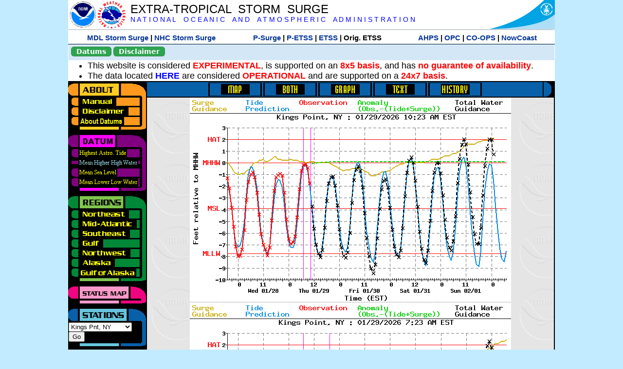

--- FILE ---
content_type: text/html; charset=UTF-8
request_url: https://slosh.nws.noaa.gov/etsurge/index.php?page=stn&region=gm&datum=mhhw&list=ec&map=0-12&type=history&stn=nyking
body_size: 37578
content:
<!DOCTYPE html>
<html lang="en" xmlns="https://www.w3.org/1999/xhtml">
<head>
  <script src="https://www.weather.gov/source/nws/govshutdown.js" defer></script>
  <SCRIPT LANGUAGE="JavaScript"><!-- Hide script
// End hide -->
</SCRIPT>
  <title>ETSS stn</title>
  <meta name="DC.title" content="Extra-Tropical Storm Surge">
  <meta name="DC.description" content="Extra-Tropical Storm Surge landing page">
  <meta name="DC.creator" content="NWS/Meteorological Development Lab">
  <meta name="DC.language" scheme="DCTERMS.RFC1766" content="EN-US">
  <meta name="rating" content="general">
  <meta name="resource-type" content="document">
  <meta name="distribution" content="global">
  <meta http-equiv="Window-target" content="_top">
  <meta charset="iso-8859-1">
  <base target="_self">

  <link rel="stylesheet" type="text/css" href="ss/ssMain.css">
  <meta name="Keywords" content="etsurge, extra tropical storm surge, extra-tropical storm surge, extratropcial storm surge, storm surge, SLOSH">

  <link rel="stylesheet" type="text/css" href="etsurge2.0main.css"/>
  <link rel="stylesheet" type="text/css" href="etsurge.css"/>
  <script src="library.js" type="text/javascript"></script>
<!-- Google tag (gtag.js) -->
<script async src="https://www.googletagmanager.com/gtag/js?id=G-VR50013327"></script>
<script>
  window.dataLayer = window.dataLayer || [];
  function gtag(){dataLayer.push(arguments);}
  gtag('js', new Date());
  gtag('config', 'G-VR50013327');
</script>
<script src="//dap.digitalgov.gov/Universal-Federated-Analytics-Min.js?agency=DOC&amp;subagency=NOAA" id="_fed_an_ua_tag"></script>
</head>

<body>
<div class="nwsHead">
  <a href="https://www.noaa.gov" target="_blank"><img class="nwsHeadLf" src="ss/noaa_logo.png"></a>
  <a href="https://www.weather.gov" target="_blank">
    <img class="nwsHeadLf" src="ss/nws_logo.png" style="height:58px;margin-top:2px">
  </a>
  <div class="nwsHeadMid">
    <a class="nwsHeadTitle" href="index.php">EXTRA-TROPICAL&nbsp; STORM&nbsp; SURGE</a>
    <br>
    <a class="nwsHeadNoaa" href="https://www.noaa.gov" target="_blank">N A T I O N A L
      &nbsp;&nbsp;&nbsp;O C E A N I C
      &nbsp;&nbsp;&nbsp;A N D
      &nbsp;&nbsp;&nbsp;A T M O S P H E R I C
      &nbsp;&nbsp;&nbsp;A D M I N I S T R A T I O N
    </a>
  </div>
  <a href="https://www.commerce.gov" target="_blank"><img class="nwsHeadRt" src="ss/doc_logo.png"></a>
  <br>
</div>
<div class="exLink">
  <table width="100%"><tr width="100%" style="text-align:center">
    <td style="width:5px"></td>
    <td class="exLink">
      <a class="exLink" href="https://vlab.noaa.gov/web/mdl/storm-surge" target="_blank">MDL Storm Surge</a> |
      <a class="exLink" href="https://www.nhc.noaa.gov/surge/" target="_blank">NHC Storm Surge</a>
    </td>
    <td style="width:20px"></td>
    <td class="exLink">
      <a class="exLink" href="/psurge">P-Surge</a> |
      <a class="exLink" href="/petss">P-ETSS</a> |
      <a class="exLink" href="/etsurge2.0">ETSS</a> |
      Orig. ETSS    </td>
    <td style="width:20px"></td>
    <td class="exLink">
      <a class="exLink" href="https://water.noaa.gov/" target="_blank">AHPS</a> |
      <a class="exLink" href="https://ocean.weather.gov/et_surge/et_surge_info.php" target="_blank">OPC</a> |
      <a class="exLink" href="https://tidesandcurrents.noaa.gov/map/" target="_blank">CO-OPS</a> |
      <a class="exLink" href="https://nowcoast.noaa.gov/" target="_blank">NowCoast</a>
    </td>
    <td style="width:5px"></td>
  </tr></table>
</div>
<div class="topSpacer"></div>
<div class="blueHeader">
  <table style="border-spacing:0px;"><tr>
    <td><button class="ssB1 bgGreen" onclick="window.location.href='datums.php'">Datums</button>
    </td><td width="10px">
    <td><button class="ssB1 bgGreen" onclick="window.location.href='disclaim.php'">Disclaimer</button>
    </td><td width="10px">
    </td><td width=90% style="margin-left:200px;text-align:center;">
    </td></tr>
  </table>
</div>
<div id="wrapper2">

<!-- Start Content area -->
<table width="100%" border="0" cellpadding="0" cellspacing="0" style="border-color:#ffffff">
<tr>
  <td colspan="2">
<font size="4">
<ul>
<li>This website is considered <font color="red"><b>EXPERIMENTAL</b></font>,
  is supported on an <font color="red"><b>8x5 basis</b></font>,
  and has <font color="red"><b>no guarantee of availability</b></font>.</li>
<li>The data located <b><a href="https://nomads.ncep.noaa.gov/pub/data/nccf/com/petss/prod/" target="_blank">HERE</a></b>
  are considered <font color="red"><b>OPERATIONAL</b></font>
  and are supported on a <font color="red"><b>24x7 basis</b></font>.</li>
</ul>
</font>
  </td>
</tr>
<tr>
  <td width="160" valign="top" style="background-color:#0a2390">
<!--
  <a href="http://www.nws.noaa.gov/mdl/etsurge/"><font color="FFFFFF" style="margin-left:40;font-size:large">Main Site</font></a><br>
  <a href="http://slosh.nws.noaa.gov/etsurge/"><font color="FFFFFF" style="margin-left:40;font-size:large">Mirror Site</font></a><br>
-->
<!-- start leftmenu -->
<!--
<table border="0" cellpadding="2" cellspacing="0" bgcolor="#0A2390">
<a href="http://slosh.nws.noaa.gov/etsurge2/"><font color="FFFFFF" style="margin-left:35;font-size:large">TEST Site</font></a><br>
-->

<table width="160" border="0" cellpadding="0" cellspacing="0" style="margin-top:3;margin-bottom:3" bgcolor="#0A2390">

<!-- About -->
  <tr bgcolor="#000000">
    <td colspan="2">
      <img SRC="images/about.gif" align="top" width="160" height="32" alt="About">
    </td>
  </tr>
  <tr bgcolor="#000000">
    <td colspan="1">
      <a href="index.php?page=manual&region=&datum=mhhw&list=ec&map=0-12&type=history&stn=nyking" onMouseOver="buttonstate('manual','on','manual')"
       onMouseOut="buttonstate('manual','off','manual')"
      ><img name="manual" SRC="images/manualoff.gif" align="top" border="0" width="149" height="20" alt="Manual"></a>
    </td>
    <td bgcolor="#fe991e" rowspan="3" width="8">
      <img SRC="images/spacer.gif" width="8" alt="">
    </td>
  </tr>
  <tr bgcolor="#000000">
    <td colspan="1">
      <a href="index.php?page=disclaimer&region=&datum=mhhw&list=ec&map=0-12&type=history&stn=nyking" onMouseOver="buttonstate('disclaimer','on','disclaimer')"
       onMouseOut="buttonstate('disclaimer','off','disclaimer')"
      ><img name="disclaimer" SRC="images/disclaimeroff.gif" align="top" border="0" width="149" height="20" alt="Disclaimer"></a>
    </td>
  </tr>
  <tr bgcolor="#000000">
    <td colspan="1">
      <a href="index.php?page=datum&region=&datum=mhhw&list=ec&map=0-12&type=history&stn=nyking" onMouseOver="buttonstate('aboutdatum','on','aboutdatum')"
       onMouseOut="buttonstate('aboutdatum','off','aboutdatum')"
      ><img name="aboutdatum" SRC="images/aboutdatumoff.gif" align="top" border="0" width="149" height="20" alt="Manual"></a>
    </td>
  </tr>
  <tr bgcolor="#000000">
    <td colspan="2">
      <img SRC="images/about2.gif" align="top" width="160" height="10" alt="">
    </td>
  </tr>

<!--- Datum... --->
  <tr bgcolor="#000000">
    <td colspan="2">
      <img SRC="images/datum.gif" align="top" width="160" height="32" alt="Datum">
    </td>
  </tr>
<!--
  <tr bgcolor="#ffffff"><td colspan="1">
      <a href="index.php?page=datum&region=&datum=mhhw&list=ec&map=0-12&type=history&stn=nyking">
      <table bgcolor="#0A2390">
       <tr>
        <td> <img SRC="images/new.gif" width="42" height="31" alt="New"></td>
        <td><font color="#ffffff"><b>About Datums</b></font></td>
        <td> <img SRC="images/new.gif" width="42" height="31" alt="New"></td>
       </tr>
     </table>
      </a>
    </td><td bgcolor="#800080" rowspan="1"><img SRC="images/spacer.gif" alt=""></td>
  </tr>
-->
  <tr bgcolor="#000000">
    <td colspan="1"><a href="index.php?page=stn&region=&datum=hat&list=ec&map=0-12&type=history&stn=nyking" onMouseOver="buttonstate('hat','on','hat')" onMouseOut="buttonstate('hat','off','hat')"><img name='hat' SRC='images/hatoff.gif' alt='hat-on' align='top' border='0' width='149' height='20'></a>    </td><td bgcolor="#800080" rowspan="1"><img SRC="images/spacer.gif" alt=""></td>
  </tr><tr bgcolor="#000000">
    <td colspan="1"><a href="index.php?page=stn&region=&datum=mhhw&list=ec&map=0-12&type=history&stn=nyking"><img name='mhhw' SRC='images/mhhwon.gif' alt='mhhw-on' align='top' border='0' width='149' height='20'></a>    </td><td bgcolor="#800080" rowspan="1"><img SRC="images/spacer.gif" alt=""></td>
  </tr><tr bgcolor="#000000">
    <td colspan="1"><a href="index.php?page=stn&region=&datum=msl&list=ec&map=0-12&type=history&stn=nyking" onMouseOver="buttonstate('msl','on','msl')" onMouseOut="buttonstate('msl','off','msl')"><img name='msl' SRC='images/msloff.gif' alt='msl-on' align='top' border='0' width='149' height='20'></a>    </td><td bgcolor="#800080" rowspan="1"><img SRC="images/spacer.gif" alt=""></td>
  </tr><tr bgcolor="#000000">
    <td colspan="1"><a href="index.php?page=stn&region=&datum=mllw&list=ec&map=0-12&type=history&stn=nyking""index.php?page=stn&region=&datum=mllw&list=ec&map=0-12&type=history&stn=nyking" onMouseOver="buttonstate('mllw','on','mllw')" onMouseOut="buttonstate('mllw','off','mllw')"><img name='mllw' SRC='images/mllwoff.gif' alt='mllw-on' align='top' border='0' width='149' height='20'></a>    </td><td bgcolor="#800080" rowspan="1"><img SRC="images/spacer.gif" alt=""></td>
  </tr>
  <tr bgcolor="#000000">
    <td colspan="2">
      <img SRC="images/datum2.gif" align="top" width="160" height="10" alt="">
    </td>
  </tr>
<!--- Datum... --->

<!-- Region List -->
  <tr bgcolor="#000000">
    <td colspan="2">
      <img SRC="images/regions.gif" align="top" width="160" height="32" alt="Regions">
    </td>
  </tr>
  <tr bgcolor="#000000">
    <td colspan="1">
      <a href="index.php?page=stn&region=ne&datum=mhhw&list=ec&map=0-12&type=map&stn=nyking"       onMouseOver="buttonstate('ne','on','ne')"
       onMouseOut="buttonstate('ne','off','ne')"><img name="ne" SRC="images/neoff.gif" align="top" border="0" width="149" height="20" alt="Northeast"></a>
    </td>
    <td bgcolor="#008737" rowspan="7">
      <img SRC="images/spacer.gif" alt="">
    </td>
  </tr>
  <tr bgcolor="#000000">
    <td colspan="1">
      <a href="index.php?page=stn&region=me&datum=mhhw&list=ec&map=0-12&type=map&stn=nyking"       onMouseOver="buttonstate('me','on','me')"
       onMouseOut="buttonstate('me','off','me')"><img name="me" SRC="images/meoff.gif" align="top" border="0" width="149" height="20" alt="Mid-Atlantic"></a>
    </td>
  </tr>
  <tr bgcolor="#000000">
    <td colspan="1">
      <a href="index.php?page=stn&region=se&datum=mhhw&list=ec&map=0-12&type=map&stn=nyking"       onMouseOver="buttonstate('se','on','se')"
       onMouseOut="buttonstate('se','off','se')"><img name="se" SRC="images/seoff.gif" align="top" border="0" width="149" height="20" alt="Southeast"></a>
    </td>
  </tr>
  <tr bgcolor="#000000">
    <td colspan="1">
      <a href="index.php?page=stn&region=gam&datum=mhhw&list=ec&map=0-12&type=map&stn=nyking"       onMouseOver="buttonstate('gulf','on','gulf')"
       onMouseOut="buttonstate('gulf','off','gulf')"><img name="gulf" SRC="images/gulfoff.gif" align="top" border="0" width="149" height="20" alt="Gulf"></a>
    </td>
  </tr>
  <tr bgcolor="#000000">
    <td colspan="1">
      <a href="index.php?page=stn&region=wc&datum=mhhw&list=ec&map=0-12&type=map&stn=nyking"       onMouseOver="buttonstate('nw','on','nw')"
       onMouseOut="buttonstate('nw','off','nw')"><img name="nw" SRC="images/nwoff.gif" align="top" border="0" width="149" height="20" alt="Northwest"></a>
    </td>
  </tr>
  <tr bgcolor="#000000">
    <td colspan="1">
      <a href="index.php?page=stn&region=ak&datum=mhhw&list=ec&map=0-12&type=map&stn=nyking"       onMouseOver="buttonstate('ak','on','ak')"
       onMouseOut="buttonstate('ak','off','ak')"><img name="ak" SRC="images/akoff.gif" align="top" border="0" width="149" height="20" alt="Alaska"></a>
    </td>
  </tr>
  <tr bgcolor="#000000">
    <td colspan="1">
      <a href="index.php?page=stn&region=ga&datum=mhhw&list=ec&map=0-12&type=map&stn=nyking"       onMouseOver="buttonstate('ga','on','ga')"
       onMouseOut="buttonstate('ga','off','ga')"><img name="ga" SRC="images/gaoff.gif" align="top" border="0" width="149" height="20" alt="Gulf of Alaska"></a>
    </td>
  </tr>

  <tr bgcolor="#000000">
    <td colspan="2">
      <img SRC="images/regions2.gif" align="top" width="160" height="10" alt="">
    </td>
  </tr>

<!-- Status List -->
  <tr bgcolor="#000000">
    <td colspan="2">
      <img SRC="images/status.gif" align="top" width="160" height="32" alt="Status">
    </td>
  </tr>

  <!--
  <tr bgcolor="#000000">
    <td colspan="1">
      <a href="index.php?page=map&region=&datum=mhhw&list=ec&map=0-48&type=history&stn=nyking"       onMouseOver="buttonstate('a0-48','on','0-48')"
       onMouseOut="buttonstate('a0-48','off','0-48')"><img name="a0-48" SRC="images/0-48off.gif" align="top" border="0" width="149" height="20" alt="Map(0-48)"></a>
    </td>
    <td bgcolor="#f0047f" rowspan="7">
      <img SRC="images/spacer.gif" alt="">
    </td>
  </tr>
  <tr>
    <td colspan="1">
      <a href="index.php?page=map&region=&datum=mhhw&list=ec&map=0-12&type=history&stn=nyking"       onMouseOver="buttonstate('a0-12','on','0-12')"
       onMouseOut="buttonstate('a0-12','on','0-12')"
      ><img name="a0-12" SRC="images/0-12on.gif" align="top" border="0" width="149" height="20" alt="Map(0-12)"></a
      >
    </td>
  </tr>
  <tr>
    <td colspan="1">
      <a href="index.php?page=map&region=&datum=mhhw&list=ec&map=12-24&type=history&stn=nyking"       onMouseOver="buttonstate('a12-24','on','12-24')"
       onMouseOut="buttonstate('a12-24','off','12-24')"
      ><img name="a12-24" SRC="images/12-24off.gif" align="top" border="0" width="149" height="20" alt="Map(12-24)"></a
      >
    </td>
  </tr>
  <tr>
    <td colspan="1">
      <a href="index.php?page=map&region=&datum=mhhw&list=ec&map=24-48&type=history&stn=nyking"       onMouseOver="buttonstate('a24-48','on','24-48')"
       onMouseOut="buttonstate('a24-48','off','24-48')"
      ><img name="a24-48" SRC="images/24-48off.gif" align="top" border="0" width="149" height="20" alt="Map(24-48)"></a
      >
    </td>
  </tr>
  <tr>
    <td colspan="1">
      <a href="index.php?page=map&region=&datum=mhhw&list=ec&map=48-72&type=history&stn=nyking"       onMouseOver="buttonstate('a48-72','on','48-72')"
       onMouseOut="buttonstate('a48-72','off','48-72')"
      ><img name="a48-72" SRC="images/48-72off.gif" align="top" border="0" width="149" height="20" alt="Map(48-72)"></a
      >
    </td>
  </tr>
  <tr>
    <td colspan="1">
      <a href="index.php?page=map&region=&datum=mhhw&list=ec&map=72-96&type=history&stn=nyking"       onMouseOver="buttonstate('a72-96','on','72-96')"
       onMouseOut="buttonstate('a72-96','off','72-96')"
      ><img name="a72-96" SRC="images/72-96off.gif" align="top" border="0" width="149" height="20" alt="Map(72-96)"></a
      >
    </td>
  </tr>
  <tr>
    <td colspan="1">
      <a href="index.php?page=map&region=&datum=mhhw&list=ec&map=0-96&type=history&stn=nyking"       onMouseOver="buttonstate('a0-96','on','0-96')"
       onMouseOut="buttonstate('a0-96','off','0-96')"
      ><img name="a0-96" SRC="images/0-96off.gif" align="top" border="0" width="149" height="20" alt="Map(0-96)"></a
      >
    </td>
  </tr>

  -->
  <tr bgcolor="#000000">
    <td colspan="2">
      <img SRC="images/status2.gif" align="top" width="160" height="10" alt="">
    </td>
  </tr>

<!-- Station List -->
  <tr bgcolor="#000000">
    <td colspan="2">
      <img SRC="images/stations.gif" align="top" width="160" height="32" alt="Stations">
    </td>
  </tr>

  <tr bgcolor="#000000">
    <td>
      <table width="152" border="0" cellspacing="1" cellpadding="0" style="margin:0">

       <tr bgcolor="#000000">
        <td colspan="2">
          <form style="margin-left:0" id="find_stn" name="find_stn" action="">
            <select style="width:118" name="stn" size="0">
              <option value="index.php?page=map&region=ne&datum=mhhw&list=ec&map=0-12&type=history&stn=nyking">_____NE____<option value="index.php?page=stn&region=ne&datum=mhhw&list=ec&map=0-12&type=both&stn=meeast">Eastport, ME<option value="index.php?page=stn&region=ne&datum=mhhw&list=ec&map=0-12&type=both&stn=mebar">Bar Harbor, ME<option value="index.php?page=stn&region=ne&datum=mhhw&list=ec&map=0-12&type=both&stn=meport">Portland, ME<option value="index.php?page=stn&region=ne&datum=mhhw&list=ec&map=0-12&type=both&stn=nhport">Portsmouth, ME<option value="index.php?page=stn&region=ne&datum=mhhw&list=ec&map=0-12&type=both&stn=mabos">Boston, MA<option value="index.php?page=stn&region=ne&datum=mhhw&list=ec&map=0-12&type=both&stn=mabuz">Buzzards Bay MA<option value="index.php?page=stn&region=ne&datum=mhhw&list=ec&map=0-12&type=both&stn=mawood">Woods Hole, MA<option value="index.php?page=stn&region=ne&datum=mhhw&list=ec&map=0-12&type=both&stn=manant">Nantucket, MA<option value="index.php?page=stn&region=ne&datum=mhhw&list=ec&map=0-12&type=both&stn=riprov">Providence, RI<option value="index.php?page=stn&region=ne&datum=mhhw&list=ec&map=0-12&type=both&stn=riport">Newport, RI<option value="index.php?page=stn&region=ne&datum=mhhw&list=ec&map=0-12&type=both&stn=riblok">Block Island, RI<option value="index.php?page=stn&region=ne&datum=mhhw&list=ec&map=0-12&type=both&stn=nymont">Montauk Point NY<option value="index.php?page=stn&region=ne&datum=mhhw&list=ec&map=0-12&type=both&stn=ctlond">New London, CT<option value="index.php?page=stn&region=ne&datum=mhhw&list=ec&map=0-12&type=both&stn=ctbrid">Bridgeport, CT<option value="index.php?page=stn&region=ne&datum=mhhw&list=ec&map=0-12&type=both&stn=nyjeff">Port Jefferson NY<option value="index.php?page=stn&region=ne&datum=mhhw&list=ec&map=0-12&type=both&stn=nyking">Kings Pnt, NY<option selected>Kings Pnt, NY
<option value="index.php?page=stn&region=ne&datum=mhhw&list=ec&map=0-12&type=both&stn=nybat">The Battery, NY<option value="index.php?page=stn&region=ne&datum=mhhw&list=ec&map=0-12&type=both&stn=nyberg">Bergen Pnt, NY<option value="index.php?page=stn&region=ne&datum=mhhw&list=ec&map=0-12&type=both&stn=njsand">Sandy Hook, NJ<option value="index.php?page=stn&region=ne&datum=mhhw&list=ec&map=0-12&type=both&stn=njatl">Atlantic City, NJ<option value="index.php?page=map&region=me&datum=mhhw&list=ec&map=0-12&type=history&stn=nyking">____Mid____<option value="index.php?page=stn&region=me&datum=mhhw&list=ec&map=0-12&type=both&stn=njmay">Cape May, NJ<option value="index.php?page=stn&region=me&datum=mhhw&list=ec&map=0-12&type=both&stn=paphil">Philadelphia, PA<option value="index.php?page=stn&region=me&datum=mhhw&list=ec&map=0-12&type=both&stn=dereed">Reedy Pnt, DE<option value="index.php?page=stn&region=me&datum=mhhw&list=ec&map=0-12&type=both&stn=delews">Lewes, DE<option value="index.php?page=stn&region=me&datum=mhhw&list=ec&map=0-12&type=both&stn=mdoce">Ocean City, MD<option value="index.php?page=stn&region=me&datum=mhhw&list=ec&map=0-12&type=both&stn=vawach">Wachapreague<option value="index.php?page=stn&region=me&datum=mhhw&list=ec&map=0-12&type=both&stn=vakipt">Kiptopeke, VA<option value="index.php?page=stn&region=me&datum=mhhw&list=ec&map=0-12&type=both&stn=mdcamb">Cambridge, MD<option value="index.php?page=stn&region=me&datum=mhhw&list=ec&map=0-12&type=both&stn=mdbalt">Baltimore, MD<option value="index.php?page=stn&region=me&datum=mhhw&list=ec&map=0-12&type=both&stn=mdann">Annapolis, MD<option value="index.php?page=stn&region=me&datum=mhhw&list=ec&map=0-12&type=both&stn=mdsol">Solomons Is, MD<option value="index.php?page=stn&region=me&datum=mhhw&list=ec&map=0-12&type=both&stn=dcwash">Washington DC<option value="index.php?page=stn&region=me&datum=mhhw&list=ec&map=0-12&type=both&stn=vacolo">Colonial Beach<option value="index.php?page=stn&region=me&datum=mhhw&list=ec&map=0-12&type=both&stn=valews">Lewisetta, VA<option value="index.php?page=stn&region=me&datum=mhhw&list=ec&map=0-12&type=both&stn=vaglou">Gloucester Pnt<option value="index.php?page=stn&region=me&datum=mhhw&list=ec&map=0-12&type=both&stn=vahamp">Hampton Road<option value="index.php?page=stn&region=me&datum=mhhw&list=ec&map=0-12&type=both&stn=vaport">Portsmouth, VA<option value="index.php?page=stn&region=me&datum=mhhw&list=ec&map=0-12&type=both&stn=vacbbt">CBBT, VA<option value="index.php?page=stn&region=me&datum=mhhw&list=ec&map=0-12&type=both&stn=ncduck">Duck Pier, NC<option value="index.php?page=map&region=se&datum=mhhw&list=ec&map=0-12&type=history&stn=nyking">_____SE____<option value="index.php?page=stn&region=se&datum=mhhw&list=ec&map=0-12&type=both&stn=nchat">Cape Hatteras NC<option value="index.php?page=stn&region=se&datum=mhhw&list=ec&map=0-12&type=both&stn=ncbeau">Beaufort, NC<option value="index.php?page=stn&region=se&datum=mhhw&list=ec&map=0-12&type=both&stn=ncwilm">Wilmington, NC<option value="index.php?page=stn&region=se&datum=mhhw&list=ec&map=0-12&type=both&stn=ncwrit">Wrightsville Bch<option value="index.php?page=stn&region=se&datum=mhhw&list=ec&map=0-12&type=both&stn=nchold">Holden Beach, NC<option value="index.php?page=stn&region=se&datum=mhhw&list=ec&map=0-12&type=both&stn=scsprg">Springmaid, SC<option value="index.php?page=stn&region=se&datum=mhhw&list=ec&map=0-12&type=both&stn=scchar">Charleston, SC<option value="index.php?page=stn&region=se&datum=mhhw&list=ec&map=0-12&type=both&stn=gapul">Ft. Pulaski, GA<option value="index.php?page=stn&region=se&datum=mhhw&list=ec&map=0-12&type=both&stn=flfern">Fernandina, FL<option value="index.php?page=map&region=gam&datum=mhhw&list=ec&map=0-12&type=history&stn=nyking">_____GF____<option value="index.php?page=stn&region=gam&datum=mhhw&list=ec&map=0-12&type=both&stn=flnap">Naples, FL<option value="index.php?page=stn&region=gam&datum=mhhw&list=ec&map=0-12&type=both&stn=flpete">St Petersburg, FL<option value="index.php?page=stn&region=gam&datum=mhhw&list=ec&map=0-12&type=both&stn=flclr">Clearwater, FL<option value="index.php?page=stn&region=gam&datum=mhhw&list=ec&map=0-12&type=both&stn=flcedr">Cedar Key, FL<option value="index.php?page=stn&region=gam&datum=mhhw&list=ec&map=0-12&type=both&stn=flapal">Apalachicola, FL<option value="index.php?page=stn&region=gam&datum=mhhw&list=ec&map=0-12&type=both&stn=flpana">Panama City, FL<option value="index.php?page=stn&region=gam&datum=mhhw&list=ec&map=0-12&type=both&stn=flpens">Pensacola, FL<option value="index.php?page=stn&region=gam&datum=mhhw&list=ec&map=0-12&type=both&stn=mslous">Waveland, MS<option value="index.php?page=stn&region=gam&datum=mhhw&list=ec&map=0-12&type=both&stn=lariga">Grand Isle, LA<option value="index.php?page=stn&region=gam&datum=mhhw&list=ec&map=0-12&type=both&stn=txsabn">Sabine Pass, TX<option value="index.php?page=stn&region=gam&datum=mhhw&list=ec&map=0-12&type=both&stn=txgalv">Galveston, TX<option value="index.php?page=stn&region=gam&datum=mhhw&list=ec&map=0-12&type=both&stn=txfree">Freeport, TX<option value="index.php?page=stn&region=gam&datum=mhhw&list=ec&map=0-12&type=both&stn=txaran">Port Aransas, TX<option value="index.php?page=stn&region=gam&datum=mhhw&list=ec&map=0-12&type=both&stn=txpadr">Padre Island, TX<option value="index.php?page=map&region=wc&datum=mhhw&list=ec&map=0-12&type=history&stn=nyking">_____NW____<option value="index.php?page=stn&region=wc&datum=mhhw&list=ec&map=0-12&type=both&stn=wacher">Cherry Point, WA<option value="index.php?page=stn&region=wc&datum=mhhw&list=ec&map=0-12&type=both&stn=wafrid">Friday Harbor WA<option value="index.php?page=stn&region=wc&datum=mhhw&list=ec&map=0-12&type=both&stn=watown">Port Townsend<option value="index.php?page=stn&region=wc&datum=mhhw&list=ec&map=0-12&type=both&stn=waseat">Seattle, WA<option value="index.php?page=stn&region=wc&datum=mhhw&list=ec&map=0-12&type=both&stn=waangl">Port Angeles, WA<option value="index.php?page=stn&region=wc&datum=mhhw&list=ec&map=0-12&type=both&stn=waneah">Neah Bay, WA<option value="index.php?page=stn&region=wc&datum=mhhw&list=ec&map=0-12&type=both&stn=watoke">Toke Point, WA<option value="index.php?page=stn&region=wc&datum=mhhw&list=ec&map=0-12&type=both&stn=orastr">Astoria, OR<option value="index.php?page=stn&region=wc&datum=mhhw&list=ec&map=0-12&type=both&stn=orsout">South Beach, OR<option value="index.php?page=stn&region=wc&datum=mhhw&list=ec&map=0-12&type=both&stn=orchar">Charleston, OR<option value="index.php?page=stn&region=wc&datum=mhhw&list=ec&map=0-12&type=both&stn=orford">Port Orford, OR<option value="index.php?page=stn&region=wc&datum=mhhw&list=ec&map=0-12&type=both&stn=cacres">Crescent City, CA<option value="index.php?page=stn&region=wc&datum=mhhw&list=ec&map=0-12&type=both&stn=caspit">North Spit, CA<option value="index.php?page=stn&region=wc&datum=mhhw&list=ec&map=0-12&type=both&stn=caarna">Arena Cove, CA<option value="index.php?page=stn&region=wc&datum=mhhw&list=ec&map=0-12&type=both&stn=careys">Point Reyes, CA<option value="index.php?page=stn&region=wc&datum=mhhw&list=ec&map=0-12&type=both&stn=cachic">Port Chicago, CA<option value="index.php?page=stn&region=wc&datum=mhhw&list=ec&map=0-12&type=both&stn=cafran">San Francisco CA<option value="index.php?page=map&region=ak&datum=mhhw&list=ec&map=0-12&type=history&stn=nyking">_____AK____<option value="index.php?page=stn&region=ak&datum=mhhw&list=ec&map=0-12&type=both&stn=akmesh">Port Heiden, AK<option value="index.php?page=stn&region=ak&datum=mhhw&list=ec&map=0-12&type=both&stn=akegeg">Egegik, AK<option value="index.php?page=stn&region=ak&datum=mhhw&list=ec&map=0-12&type=both&stn=aknakn">Naknek, AK<option value="index.php?page=stn&region=ak&datum=mhhw&list=ec&map=0-12&type=both&stn=aknush">Clark's Pt, AK<option value="index.php?page=stn&region=ak&datum=mhhw&list=ec&map=0-12&type=both&stn=akgood">Goodnews Bay<option value="index.php?page=stn&region=ak&datum=mhhw&list=ec&map=0-12&type=both&stn=akquin">Quinhagak, AK<option value="index.php?page=stn&region=ak&datum=mhhw&list=ec&map=0-12&type=both&stn=akkusk">Kuskokwak, AK<option value="index.php?page=stn&region=ak&datum=mhhw&list=ec&map=0-12&type=both&stn=akapok">Eek, Apokak, AK<option value="index.php?page=stn&region=ak&datum=mhhw&list=ec&map=0-12&type=both&stn=akpopo">Popokamute, AK<option value="index.php?page=stn&region=ak&datum=mhhw&list=ec&map=0-12&type=both&stn=akromn">Scammon Bay AK<option value="index.php?page=stn&region=ak&datum=mhhw&list=ec&map=0-12&type=both&stn=aklwrc">St. Lawrence, AK<option value="index.php?page=stn&region=ak&datum=mhhw&list=ec&map=0-12&type=both&stn=akalak">Kwikluak, AK<option value="index.php?page=stn&region=ak&datum=mhhw&list=ec&map=0-12&type=both&stn=akkwik">Kawanak, AK<option value="index.php?page=stn&region=ak&datum=mhhw&list=ec&map=0-12&type=both&stn=akpast">Apoon, Yukon, AK<option value="index.php?page=stn&region=ak&datum=mhhw&list=ec&map=0-12&type=both&stn=akmich">St. Michaels, AK<option value="index.php?page=stn&region=ak&datum=mhhw&list=ec&map=0-12&type=both&stn=akcarl">Golovin, AK<option value="index.php?page=stn&region=ak&datum=mhhw&list=ec&map=0-12&type=both&stn=aknome">Nome, AK<option value="index.php?page=stn&region=ak&datum=mhhw&list=ec&map=0-12&type=both&stn=akclar">Port Clarence, AK<option value="index.php?page=stn&region=ak&datum=mhhw&list=ec&map=0-12&type=both&stn=akkotz">Kotzebue, AK<option value="index.php?page=stn&region=ak&datum=mhhw&list=ec&map=0-12&type=both&stn=akbar">Pt. Barrow, AK<option value="index.php?page=stn&region=ak&datum=mhhw&list=ec&map=0-12&type=both&stn=akprud">Prudhoe Bay, AK<option value="index.php?page=stn&region=ak&datum=mhhw&list=ec&map=0-12&type=both&stn=akpaul">St. Paul Island AK<option value="index.php?page=map&region=ga&datum=mhhw&list=ec&map=0-12&type=history&stn=nyking">___GofAK___<option value="index.php?page=stn&region=ga&datum=mhhw&list=ec&map=0-12&type=both&stn=akket">Ketchikan, AK<option value="index.php?page=stn&region=ga&datum=mhhw&list=ec&map=0-12&type=both&stn=aksit">Sitka, AK<option value="index.php?page=stn&region=ga&datum=mhhw&list=ec&map=0-12&type=both&stn=akjune">Juneau, AK<option value="index.php?page=stn&region=ga&datum=mhhw&list=ec&map=0-12&type=both&stn=akskag">Skagway, AK<option value="index.php?page=stn&region=ga&datum=mhhw&list=ec&map=0-12&type=both&stn=akelf">Elfin Cove, AK<option value="index.php?page=stn&region=ga&datum=mhhw&list=ec&map=0-12&type=both&stn=akyak">Yakutat, AK<option value="index.php?page=stn&region=ga&datum=mhhw&list=ec&map=0-12&type=both&stn=akcord">Cordova, AK<option value="index.php?page=stn&region=ga&datum=mhhw&list=ec&map=0-12&type=both&stn=akvald">Valdez, AK<option value="index.php?page=stn&region=ga&datum=mhhw&list=ec&map=0-12&type=both&stn=aksew">Seward, AK<option value="index.php?page=stn&region=ga&datum=mhhw&list=ec&map=0-12&type=both&stn=akseld">Seldovia, AK<option value="index.php?page=stn&region=ga&datum=mhhw&list=ec&map=0-12&type=both&stn=akniki">Nikiski, AK<option value="index.php?page=stn&region=ga&datum=mhhw&list=ec&map=0-12&type=both&stn=akanch">Anchorage, AK<option value="index.php?page=stn&region=ga&datum=mhhw&list=ec&map=0-12&type=both&stn=akkod">Kodiak Island, AK<option value="index.php?page=stn&region=ga&datum=mhhw&list=ec&map=0-12&type=both&stn=akalit">Alitak, AK<option value="index.php?page=stn&region=ga&datum=mhhw&list=ec&map=0-12&type=both&stn=aksand">Sand Point, AK<option value="index.php?page=stn&region=ga&datum=mhhw&list=ec&map=0-12&type=both&stn=akking">King Cove, AK<option value="index.php?page=stn&region=ga&datum=mhhw&list=ec&map=0-12&type=both&stn=akadak">Adak Island, AK<option value="index.php?page=stn&region=ga&datum=mhhw&list=ec&map=0-12&type=both&stn=akatka">Atka, AK<option value="index.php?page=stn&region=ga&datum=mhhw&list=ec&map=0-12&type=both&stn=akunal">Unalaska, AK            </select>
<input style="width:28" type="button" value="Go" onclick="location=document.find_stn.stn.options[document.find_stn.stn.selectedIndex].value;">
          </form>
        </td>
      </tr>

      </table>
    </td>
    <td bgcolor="#0860a8">
      <img SRC="images/spacer.gif" alt="">
    </td>
  </tr>
  <tr bgcolor="#000000">
    <td colspan="2">
      <img SRC="images/stations2.gif" align="top" width="160" height="10" alt="">
    </td>
  </tr>

<!-- Surge List -->
  <tr bgcolor="#000000">
    <td colspan="2">
      <img SRC="images/surge.gif" align="top" width="160" height="32" alt="Surge List">
    </td>
  </tr>
  <!--  <tr bgcolor="#000000">
    <td colspan="1">
      <a href="index.php?page=text&region=&datum=mhhw&list=ec&map=0-12&type=history&stn="       onMouseOver="buttonstate('ec','on','ec')"
       onMouseOut="buttonstate('ec','on','ec')"
      ><img name="ec" SRC="images/econ.gif" align="top" border="0" width="149" height="20" alt="East Coast"></a>
    </td>
    <td bgcolor="#fe991e" rowspan="6">
      <img SRC="images/spacer.gif" alt="">
    </td>
  </tr>
  -->  <!--  <tr bgcolor="#000000">
    <td colspan="1">
      <a href="index.php?page=text&region=&datum=mhhw&list=gam&map=0-12&type=history&stn="       onMouseOver="buttonstate('gc','on','gc')"
       onMouseOut="buttonstate('gc','off','gc')"
      ><img name="gc" SRC="images/gcoff.gif" align="top" border="0" width="149" height="20" alt="Gulf Coast"></a>
    </td>
  </tr>
  -->  <!--  <tr bgcolor="#000000">
    <td colspan="1">
      <a href="index.php?page=text&region=&datum=mhhw&list=wc&map=0-12&type=history&stn="       onMouseOver="buttonstate('wc','on','wc')"
       onMouseOut="buttonstate('wc','off','wc')"
      ><img name="wc" SRC="images/wcoff.gif" align="top" border="0" width="149" height="20" alt="West Coast"></a>
    </td>
  </tr>
  -->  <!--  <tr bgcolor="#000000">
    <td colspan="1">
      <a href="index.php?page=text&region=&datum=mhhw&list=ak&map=0-12&type=history&stn="       onMouseOver="buttonstate('ns','on','ns')"
       onMouseOut="buttonstate('ns','off','ns')"
      ><img name="ns" SRC="images/nsoff.gif" align="top" border="0" width="149" height="20" alt="Norton Sound"></a>
    </td>
  </tr>
  -->  <!--  <tr bgcolor="#000000">
    <td colspan="1">
      <a href="index.php?page=text&region=&datum=mhhw&list=ar&map=0-12&type=history&stn="       onMouseOver="buttonstate('aa','on','aa')"
       onMouseOut="buttonstate('aa','off','aa')"
      ><img name="aa" SRC="images/aaoff.gif" align="top" border="0" width="149" height="20" alt="Arctic Alaska"></a>
    </td>
  </tr>
  -->  <!--  <tr bgcolor="#000000">
    <td colspan="1">
      <a href="index.php?page=text&region=&datum=mhhw&list=ga&map=0-12&type=history&stn="       onMouseOver="buttonstate('gac','on','gac')"
       onMouseOut="buttonstate('gac','off','gac')"
      ><img name="gac" SRC="images/gacoff.gif" align="top" border="0" width="149" height="20" alt="Gulf of Alaska"></a>
    </td>
  </tr>
  -->
  <tr bgcolor="#000000">
    <td colspan="2">
      <img SRC="images/surge2.gif" align="top" width="160" height="10" alt="">
    </td>
  </tr>

</table>
<!-- end leftmenu inc -->

  </td>
  <td width="100%" valign="top" style="background-color:#eeeeee">
<!-- start ACTUAL content -->

<table width="100%" bgcolor="black" border="0" cellspacing="2" cellpadding="0" style="margin:0">
  <tr>
    <td width="100%" bgcolor="#0860a9">
      <center>
<a href="index.php?page=stn&region=&datum=mhhw&list=ec&map=0-12&type=map&stn=nyking"          onMouseOver="buttonstate('map','on','map')" onMouseOut="buttonstate('map','off','map')"><img name="map" SRC="images/mapoff.gif" width="110" height="28" border="0" align="top" alt=""></a>
<a href="index.php?page=stn&region=&datum=mhhw&list=ec&map=0-12&type=both&stn=nyking"          onMouseOver="buttonstate('both','on','both')" onMouseOut="buttonstate('both','off','both')"><img name="both" SRC="images/bothoff.gif" width="110" height="28" border="0" align="top" alt=""></a>
<a href="index.php?page=stn&region=&datum=mhhw&list=ec&map=0-12&type=graph&stn=nyking"          onMouseOver="buttonstate('graph','on','graph')" onMouseOut="buttonstate('graph','off','graph')"><img name="graph" SRC="images/graphoff.gif" width="110" height="28" border="0" align="top" alt=""></a>
<a href="index.php?page=stn&region=&datum=mhhw&list=ec&map=0-12&type=text&stn=nyking"          onMouseOver="buttonstate('text','on','text')" onMouseOut="buttonstate('text','off','text')"><img name="text" SRC="images/textoff.gif" width="110" height="28" border="0" align="top" alt=""></a>
<a href="index.php?page=stn&region=&datum=mhhw&list=ec&map=0-12&type=history&stn=nyking"          onMouseOver="buttonstate('history','on','history')" onMouseOut="buttonstate('history','off','history')"><img name="history" SRC="images/historyoff.gif" width="110" height="28" border="0" align="top" alt=""></a>

      </center>
    </td>
    <td valign="top" rowspan="1">
      <!-- This is for cap. -->
      <img SRC="images/cap.gif" align="middle" width="16" height="30" border="0" alt="">
    </td>
  </tr>

<tr><td colspan='6' width='100%' bgcolor='#0860a9' style='background-image:url(images/noaabk1.gif'><center><img SRC='mhhw/data/nyking.gif' width='660' height='420' alt=''><br><img SRC='mhhw/dataA/nyking.gif' width='660' height='420' alt=''><br><img SRC='mhhw/dataB/nyking.gif' width='660' height='420' alt=''><br><img SRC='mhhw/dataC/nyking.gif' width='660' height='420' alt=''><br><img SRC='mhhw/dataD/nyking.gif' width='660' height='420' alt=''><br><img SRC='mhhw/dataE/nyking.gif' width='660' height='420' alt=''><br><img SRC='mhhw/dataF/nyking.gif' width='660' height='420' alt=''><br><img SRC='mhhw/dataG/nyking.gif' width='660' height='420' alt=''><br><img SRC='mhhw/dataH/nyking.gif' width='660' height='420' alt=''></center></td></tr>
</table>

<!-- End Content area -->
</table>
<div class="footer">
  <div class="footSpacer"></div>
  <div class="footInfo">
    <div class="footCol">
      <a href="https://www.usa.gov"><img src="ss/usa_gov.png" alt="usa.gov" width="110" border="0" height="30"></a>
    </div>
    <div class="footCol" style="left:60px;width:310px;">
      <a href="https://www.commerce.gov">US Dept of Commerce</a><br>
      <a href="https://www.noaa.gov">National Oceanic and Atmospheric Administration</a><br>
      <a href="https://www.weather.gov" >National Weather Service</a><br>
      <a href="https://www.weather.gov/mdl">Meteorological Development Laboratory</a>
    </div>
    <div class="footCol" style="left:10px;">
      Contact us:<br>
      <a href='mailto:Arthur.Taylor@noaa.gov'>Arthur Taylor</a><br>
      1325 East West Highway<br>Silver Spring, MD 20910<br>
    </div>
    <div class="footCol" style="left:50px;">
      <a href="https://www.weather.gov/disclaimer">Disclaimer</a><br>
      <a href="https://www.cio.noaa.gov/services_programs/info_quality.html">Information Quality</a><br>
      <a href="https://www.weather.gov/help">Help</a><br>
      <a href="https://www.weather.gov/glossary">Glossary</a>
    </div>
    <div class="footCol" style="left:100px;width:170px;">
      <a href="https://www.weather.gov/privacy">Privacy Policy</a><br>
      <a href="https://www.noaa.gov/foia-freedom-of-information-act">Freedom of Information Act (FOIA)</a><br>
      <a href="https://www.weather.gov/about">About Us</a><br>
      <a href="https://www.weather.gov/careers">Career Opportunities</a>
    </div>
  </div>
</div>
</body></html>
</body>
</html>
